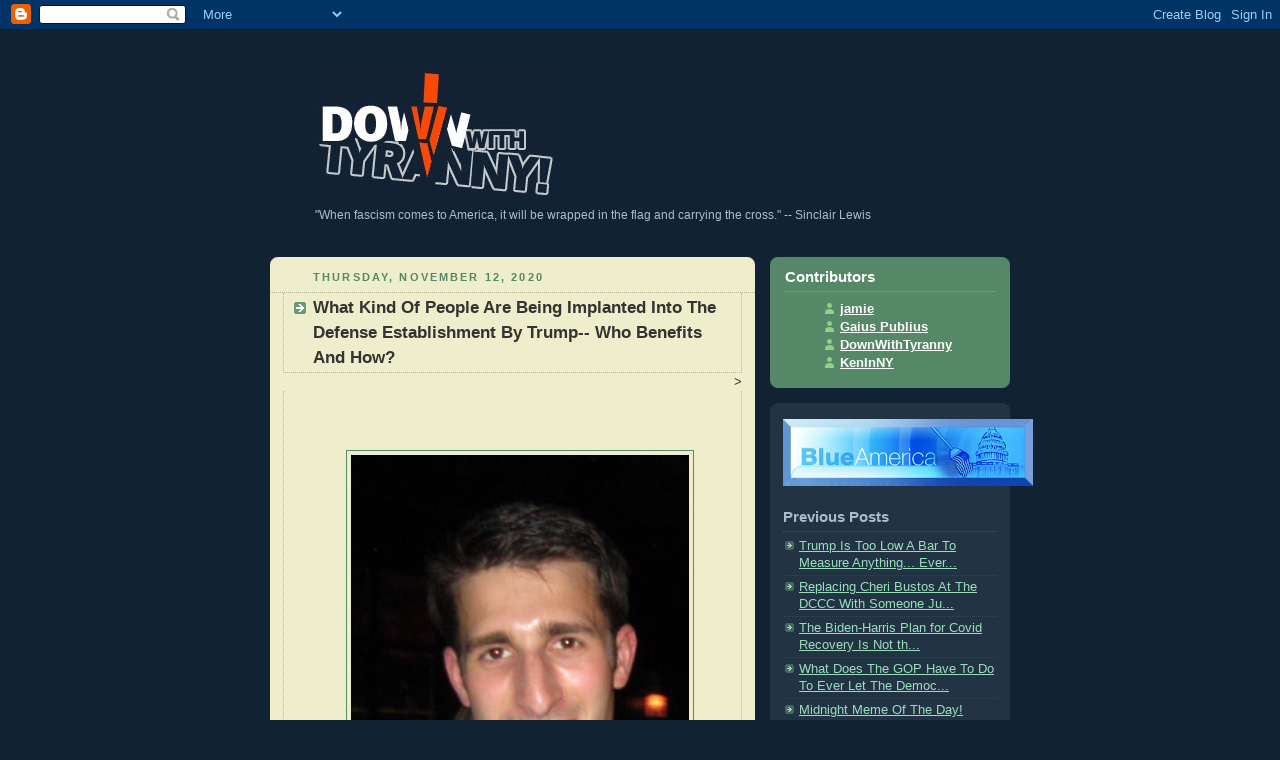

--- FILE ---
content_type: text/html; charset=UTF-8
request_url: https://downwithtyranny.blogspot.com/2020/11/what-kind-of-people-are-being-implanted.html?m=0&hl=en
body_size: 11347
content:
<!DOCTYPE html PUBLIC "-//W3C//DTD XHTML 1.0 Strict//EN" "http://www.w3.org/TR/xhtml1/DTD/xhtml1-strict.dtd">

 

 

 

<html xmlns="http://www.w3.org/1999/xhtml" xml:lang="en" lang="en">

 

<head>

  <title>DownWithTyranny!: What Kind Of People Are Being Implanted Into The Defense Establishment By Trump-- Who Benefits And How?</title>

 

  <script type="text/javascript">(function() { (function(){function b(g){this.t={};this.tick=function(h,m,f){var n=f!=void 0?f:(new Date).getTime();this.t[h]=[n,m];if(f==void 0)try{window.console.timeStamp("CSI/"+h)}catch(q){}};this.getStartTickTime=function(){return this.t.start[0]};this.tick("start",null,g)}var a;if(window.performance)var e=(a=window.performance.timing)&&a.responseStart;var p=e>0?new b(e):new b;window.jstiming={Timer:b,load:p};if(a){var c=a.navigationStart;c>0&&e>=c&&(window.jstiming.srt=e-c)}if(a){var d=window.jstiming.load;
c>0&&e>=c&&(d.tick("_wtsrt",void 0,c),d.tick("wtsrt_","_wtsrt",e),d.tick("tbsd_","wtsrt_"))}try{a=null,window.chrome&&window.chrome.csi&&(a=Math.floor(window.chrome.csi().pageT),d&&c>0&&(d.tick("_tbnd",void 0,window.chrome.csi().startE),d.tick("tbnd_","_tbnd",c))),a==null&&window.gtbExternal&&(a=window.gtbExternal.pageT()),a==null&&window.external&&(a=window.external.pageT,d&&c>0&&(d.tick("_tbnd",void 0,window.external.startE),d.tick("tbnd_","_tbnd",c))),a&&(window.jstiming.pt=a)}catch(g){}})();window.tickAboveFold=function(b){var a=0;if(b.offsetParent){do a+=b.offsetTop;while(b=b.offsetParent)}b=a;b<=750&&window.jstiming.load.tick("aft")};var k=!1;function l(){k||(k=!0,window.jstiming.load.tick("firstScrollTime"))}window.addEventListener?window.addEventListener("scroll",l,!1):window.attachEvent("onscroll",l);
 })();</script><meta http-equiv="Content-Type" content="text/html; charset=UTF-8" />
<meta name="generator" content="Blogger" />
<link rel="icon" type="image/vnd.microsoft.icon" href="https://www.blogger.com/favicon.ico"/>
<link rel="alternate" type="application/atom+xml" title="DownWithTyranny! - Atom" href="https://downwithtyranny.blogspot.com/feeds/posts/default" />
<link rel="alternate" type="application/rss+xml" title="DownWithTyranny! - RSS" href="https://downwithtyranny.blogspot.com/feeds/posts/default?alt=rss" />
<link rel="service.post" type="application/atom+xml" title="DownWithTyranny! - Atom" href="https://www.blogger.com/feeds/12855914/posts/default" />
<link rel="alternate" type="application/atom+xml" title="DownWithTyranny! - Atom" href="https://downwithtyranny.blogspot.com/feeds/9006960092919855103/comments/default" />
<link rel="stylesheet" type="text/css" href="https://www.blogger.com/static/v1/v-css/1601750677-blog_controls.css"/>
<link rel="stylesheet" type="text/css" href="https://www.blogger.com/dyn-css/authorization.css?targetBlogID=12855914&zx=14ad65f4-3ae3-402c-a4c3-77f4c9b074d1"/>


 

  <style type="text/css">

/*

-----------------------------------------------

Blogger Template Style

Name:     Rounders 3

Designer: Douglas Bowman

URL:      www.stopdesign.com

Date:     27 Feb 2004

----------------------------------------------- */

 

 

body {

  background:#112233;

  margin:0;

  padding:20px 10px;

  text-align:center;

  font:x-small/1.5em "Trebuchet MS",Verdana,Arial,Sans-serif;

  color:#ccc;

  font-size/* */:/**/small;

  font-size: /**/small;

  }

 

 

/* Page Structure

----------------------------------------------- */

/* The images which help create rounded corners depend on the

   following widths and measurements. If you want to change

   these measurements, the images will also need to change.

   */

#content {

  width:740px;

  margin:0 auto;

  text-align:left;

  }

#main {

  width:485px;

  float:left;

  background:#eec url("//www.blogblog.com/rounders3/corners_main_bot.gif") no-repeat left bottom;

  margin:15px 0 0;

  padding:0 0 10px;

  color:#333;

  font-size:97%;

  line-height:1.5em;

  }

#main2 {

  float:left;

  width:100%;

  background:url("//www.blogblog.com/rounders3/corners_main_top.gif") no-repeat left top;

  padding:10px 0 0;

  }

#sidebar {

  width:240px;

  float:right;

  margin:15px 0 0;

  font-size:97%;

  line-height:1.5em;

  }

 

 

/* Links

----------------------------------------------- */

a:link {

  color:#9db;

  }

a:visited {

  color:#798;

  }

a:hover {

  color:#fff;

  }

a img {

  border-width:0;

  }

#main a:link {

  color:#347;

  }

#main a:visited {

  color:#666;

  }

#main a:hover {

  color:#68a

  }

 

 

/* Blog Header

----------------------------------------------- */

#header {

  background:#112233 url("") no-repeat left bottom;

  margin:0 0 0;

  padding:0 0 8px;

  color:#123;

  }

#header div {

  background:url("") no-repeat left top;

  padding:8px 15px 0;

  }

#blog-title {

  margin:0;

  padding:0px 0px 0px;

  font-size:20%;

  line-height:1.2em;


  color:#112233;



  }

#blog-title a {

  text-decoration:none;

  color:#112233;

  }

#description {

  margin:0;

  padding:5px 30px 10px;

  font-size:94%;

  line-height:1.5em;

  color:#abc;

  }

 

 

/* Posts

----------------------------------------------- */

.date-header {

  margin:0 28px 0 43px;

  font-size:85%;

  line-height:2em;

  text-transform:uppercase;

  letter-spacing:.2em;

  color:#586;

  }

.post {

  margin:.3em 0 25px;

  padding:0 13px;

  border:1px dotted #bb9;

  border-width:1px 0;

  }

.post-title {

  margin:0;

  font-size:135%;

  line-height:1.5em;

  background:url("//www.blogblog.com/rounders3/icon_arrow.gif") no-repeat 10px .5em;

  display:block;

  border:1px dotted #bb9;

  border-width:0 1px 1px;

  padding:2px 14px 2px 29px;

  color:#333;

  }

#main a.title-link, .post-title strong {

  text-decoration:none;

  display:block;

  }

#main a.title-link:hover {

  background-color:#fff;

  color:#000;

  }

.post-body {

  border:1px dotted #bb9;

  border-width:0 1px 1px;

  border-bottom-color:#eec;

  padding:10px 14px 1px 29px;

  }

html>body .post-body {

  border-bottom-width:0;

  }

.post p {

  margin:0 0 .75em;

  }

p.post-footer {

  background:#fff;

  margin:0;

  padding:2px 14px 2px 29px;

  border:1px dotted #bb9;

  border-bottom:1px solid #eee;

  font-size:100%;

  line-height:1.5em;

  color:#666;

  text-align:right;

  }

html>body p.post-footer {

  border-bottom-color:transparent;

  }

p.post-footer em {

  display:block;

  float:left;

  text-align:left;

  font-style:normal;

  }

a.comment-link {

  /* IE5.0/Win doesn't apply padding to inline elements,

     so we hide these two declarations from it */

  background/* */:/**/url("//www.blogblog.com/rounders3/icon_comment.gif") no-repeat 0 45%;

  padding-left:14px;

  }

html>body a.comment-link {

  /* Respecified, for IE5/Mac's benefit */

  background:url("//www.blogblog.com/rounders3/icon_comment.gif") no-repeat 0 45%;

  padding-left:14px;

  }

.post img {

  margin:0 0 5px 0;

  padding:4px;

  border:1px solid #586;

  }

blockquote {

  margin:.75em 0;

  border:1px dotted #596;

  border-width:1px 0;

  padding:5px 15px;

  }

.post blockquote p {

  margin:.5em 0;

  }

 

 

/* Comments

----------------------------------------------- */

#comments {

  margin:-25px 13px 0;

  border:1px dotted #6a7;

  border-width:0 1px 1px;

  padding:20px 0 15px 0;

  }

#comments h4 {

  margin:0 0 10px;

  padding:0 14px 2px 29px;

  border-bottom:1px dotted #6a7;

  font-size:120%;

  line-height:1.4em;

  color:#333;

  }

#comments-block {

  margin:0 15px 0 9px;

  }

.comment-data {

  background:url("//www.blogblog.com/rounders3/icon_comment.gif") no-repeat 2px .3em;

  margin:.5em 0;

  padding:0 0 0 20px;

  color:#666;

  }

.comment-poster {

  font-weight:bold;

  }

.comment-body {

  margin:0 0 1.25em;

  padding:0 0 0 20px;

  }

.comment-body p {

  margin:0 0 .5em;

  }

.comment-timestamp {

  margin:0 0 .5em;

  padding:0 0 .75em 20px;

  color:#fff;

  }

.comment-timestamp a:link {

  color:#fff;

  }

.deleted-comment {

  font-style:italic;

  color:gray;

  }

 

 

/* Profile

----------------------------------------------- */

#profile-container {

  background:#586 url("//www.blogblog.com/rounders3/corners_prof_bot.gif") no-repeat left bottom;

  margin:0 0 15px;

  padding:0 0 10px;

  color:#fff;

  }

#profile-container h2 {

  background:url("//www.blogblog.com/rounders3/corners_prof_top.gif") no-repeat left top;

  padding:10px 15px .2em;

  margin:0;

  border-width:0;

  font-size:115%;

  line-height:1.5em;

  color:#fff;

  }

.profile-datablock {

  margin:0 15px .5em;

  border-top:1px dotted #7a8;

  padding-top:8px;

  }

.profile-img {display:inline;}

.profile-img img {

  float:left;

  margin:0 10px 5px 0;

  border:4px solid #bec;

  }

.profile-data strong {

  display:block;

  }

#profile-container p {

  margin:0 15px .5em;

  }

#profile-container .profile-textblock {

  clear:left;

  }

#profile-container a {

  color:#fff;

  }

.profile-link a {

  background:url("//www.blogblog.com/rounders3/icon_profile.gif") no-repeat 0 .1em;

  padding-left:15px;

  font-weight:bold;

  }

ul.profile-datablock {

  list-style-type:none;

  }

 

 

/* Sidebar Boxes

----------------------------------------------- */

.box {

  background:#234 url("//www.blogblog.com/rounders3/corners_side_top.gif") no-repeat left top;

  margin:0 0 15px;

  padding:10px 0 0;

  color:#abc;

  }

.box2 {

  background:url("//www.blogblog.com/rounders3/corners_side_bot.gif") no-repeat left bottom;

  padding:0 13px 8px;

  }

.sidebar-title {

  margin:0;

  padding:0 0 .2em;

  border-bottom:1px dotted #456;

  font-size:115%;

  line-height:1.5em;

  color:#abc;

  }

.box ul {

  margin:.5em 0 1.25em;

  padding:0 0px;

  list-style:none;

  }

.box ul li {

  background:url("//www.blogblog.com/rounders3/icon_arrow_sm.gif") no-repeat 2px .25em;

  margin:0;

  padding:0 0 3px 16px;

  margin-bottom:3px;

  border-bottom:1px dotted #345;

  line-height:1.4em;

  }

.box p {

  margin:0 0 .6em;

  }

 

 

/* Footer

----------------------------------------------- */

#footer {

  clear:both;

  margin:0;

  padding:15px 0 0;

  }

#footer div {

  background:#357 url("//www.blogblog.com/rounders3/corners_cap_top.gif") no-repeat left top;

  padding:8px 0 0;

  color:#fff;

  }

#footer div div {

  background:url("//www.blogblog.com/rounders3/corners_cap_bot.gif") no-repeat left bottom;

  padding:0 15px 8px;

  }

#footer hr {display:none;}

#footer p {margin:0;}

#footer a {color:#fff;}

  </style>

 
<script type="text/javascript">var switchTo5x=true;</script><script type="text/javascript" src="//w.sharethis.com/button/buttons.js"></script><script type="text/javascript">stLight.options({publisher:'84908c49-99a1-4b43-8b19-ee39b4c11f1b'});</script>

 

<meta name='google-adsense-platform-account' content='ca-host-pub-1556223355139109'/>
<meta name='google-adsense-platform-domain' content='blogspot.com'/>
<!-- --><style type="text/css">@import url(//www.blogger.com/static/v1/v-css/navbar/3334278262-classic.css);
div.b-mobile {display:none;}
</style>

</head>

 

 

 

<body><script type="text/javascript">
    function setAttributeOnload(object, attribute, val) {
      if(window.addEventListener) {
        window.addEventListener('load',
          function(){ object[attribute] = val; }, false);
      } else {
        window.attachEvent('onload', function(){ object[attribute] = val; });
      }
    }
  </script>
<div id="navbar-iframe-container"></div>
<script type="text/javascript" src="https://apis.google.com/js/platform.js"></script>
<script type="text/javascript">
      gapi.load("gapi.iframes:gapi.iframes.style.bubble", function() {
        if (gapi.iframes && gapi.iframes.getContext) {
          gapi.iframes.getContext().openChild({
              url: 'https://www.blogger.com/navbar/12855914?hl\x3den\x26origin\x3dhttps://downwithtyranny.blogspot.com',
              where: document.getElementById("navbar-iframe-container"),
              id: "navbar-iframe"
          });
        }
      });
    </script>

 

<!-- Begin #content - Centers all content and provides edges for floated columns -->

 

<div id="content">

 

  

 

<!-- Blog Header -->

 

<div id="header"><div>

 

  <h1 id="blog-title">

    <a href="http://downwithtyranny.blogspot.com/?m=0&amp;hl=en">

     DownWithTyranny!

     </a>

  </h1>

  <p id="description"><a href="http://www.downwithtyranny.com"><img src="//1.bp.blogspot.com/-ACkQVPADEHc/Uocy3tnlBiI/AAAAAAAAw9s/vmy8Vzxrk-w/s1600/dwtlogoBTRANSsrgb112.jpg"></a><br>

"When fascism comes to America, it will be wrapped in the flag and carrying the cross." 

-- Sinclair Lewis</p>

 

</div></div>

 

 

 

 

 

<!-- Begin #main - Contains main-column blog content -->

 

<div id="main"><div id="main2"><div id="main3">

 




 

    

  <h2 class="date-header">Thursday, November 12, 2020</h2>

  

 

 

 

    

 

  <!-- Begin .post -->

 

  <div class="post"><a name="9006960092919855103"></a>

 

    

 

    

     

    <h3 class="post-title">

     What Kind Of People Are Being Implanted Into The Defense Establishment By Trump-- Who Benefits And How?

    </h3>

     

    

 <div style="text-align:right">
<span  class='st_digg_vcount' displayText='Digg' st_url='http://downwithtyranny.blogspot.com/2020/11/what-kind-of-people-are-being-implanted.html?m=0&amp;hl=en' st_title='What Kind Of People Are Being Implanted Into The Defense Establishment By Trump-- Who Benefits And How?'></span><span  class='st_twitter_vcount' displayText='Tweet' st_url='http://downwithtyranny.blogspot.com/2020/11/what-kind-of-people-are-being-implanted.html?m=0&amp;hl=en' st_title='What Kind Of People Are Being Implanted Into The Defense Establishment By Trump-- Who Benefits And How?'></span><span  class='st_email_vcount' displayText='Email' st_url='http://downwithtyranny.blogspot.com/2020/11/what-kind-of-people-are-being-implanted.html?m=0&amp;hl=en' st_title='What Kind Of People Are Being Implanted Into The Defense Establishment By Trump-- Who Benefits And How?'></span><span  class='st_facebook_vcount' displayText='Facebook' st_url='http://downwithtyranny.blogspot.com/2020/11/what-kind-of-people-are-being-implanted.html?m=0&amp;hl=en' st_title='What Kind Of People Are Being Implanted Into The Defense Establishment By Trump-- Who Benefits And How?'>></span><span  class='st_sharethis_vcount' displayText='ShareThis' st_url='http://downwithtyranny.blogspot.com/2020/11/what-kind-of-people-are-being-implanted.html?m=0&amp;hl=en' st_title='What Kind Of People Are Being Implanted Into The Defense Establishment By Trump-- Who Benefits And How?'></span></div>

    <div class="post-body">




      <p>

      <div style="clear:both;"></div><p>&nbsp;</p>
<table align="center" cellpadding="0" cellspacing="0" class="tr-caption-container" style="margin-left: auto; margin-right: auto;"><tbody><tr><td style="text-align: center;"><a href="https://blogger.googleusercontent.com/img/b/R29vZ2xl/AVvXsEgkjimSg10BcDzrbgVio2mgj-ugXdI3fYTQaC_l8HnQn6HxnsLTJdzUPZISg7YsJVEhT1WWpa1n7pIOI3pPTKahSLhe5nyHJwsIL4c-rJq3heCb3tdMsCL8M1SABgvSRsMsTrkt/s400/Cohen-Watnick.png" style="display: block; margin-left: auto; margin-right: auto; padding: 1em 0px; text-align: center;"><img alt="" border="0" data-original-height="400" data-original-width="338" height="400" src="https://blogger.googleusercontent.com/img/b/R29vZ2xl/AVvXsEgkjimSg10BcDzrbgVio2mgj-ugXdI3fYTQaC_l8HnQn6HxnsLTJdzUPZISg7YsJVEhT1WWpa1n7pIOI3pPTKahSLhe5nyHJwsIL4c-rJq3heCb3tdMsCL8M1SABgvSRsMsTrkt/s400/Cohen-Watnick.png" /></a></td></tr><tr><td class="tr-caption" style="text-align: center;"><b><span style="font-family: helvetica; font-size: x-small;">Is secretive right-wing operative Ezra Cohen-Watnick actually paid by Russia?<br /></span></b></td></tr></tbody></table><br /><div><br /></div><span style="font-family: verdana; font-size: medium;">

This morning, David Sanger and Eric Schmitt reported for the <i>NY Times</i> that Trump is stuffing the Pentagon and the intel agencies with political hacks loyal to himself. <a href="https://www.nytimes.com/2020/11/11/us/politics/trump-pentagon-intelligence-iran.html">To what end?</a> they asked. "Trump," they wrote, "made the appointments of four top Pentagon officials, including a new acting defense secretary, this week, leaving civilian and military officials to interpret whether this indicated a change in approach in the final two months of his presidency." Ignoring the objections of General Paul Nakasone, director of the National Security Agency, Trump also installed  Michael Ellis, a crackpot extremist, <a href="https://www.nytimes.com/2017/03/30/us/politics/devin-nunes-intelligence-reports.html">document leaker</a> and former Devin Nunes aide, as a general counsel.<br /><br />

Officials and former officials interviewed by <i>The Times</i> yesterday "agreed that there was a large element of score-settling and attention-grabbing" by Señor Trumpanzee and his inner circle. The worst of the garbage Trump has put into position are Kashyap Patel [another lunatic Nunes aide], Anthony Tata and Ezra Cohen-Watnick, all "highly ideological Trump foot soldiers. Mr. Patel has a long history of trying to discredit the investigations into Russian interference, Mr. Tata’s nomination was withdrawn over the summer in part because he had called President Barack Obama a 'terrorist leader,' and Mr. Cohen-Watnick [<a href="https://downwithtyranny.blogspot.com/search?q=Ezra+Cohen-Watnick">almost surely a Putin spy</a>] was quietly eased out of the National Security Council in 2017 after clashes with Lt. Gen. H.R. McMaster, then the national security adviser."<br /><br />

Related, <i>Politico</i>'s Nancy Cook and Gabby Orr wrote early this morning, that "On Monday, White House chief of staff Mark Meadows gathered senior aides on a call. One of his goals: to <a href="https://www.politico.com/news/2020/11/12/trump-lame-duck-concession-436146">plot the conservative policy moves they could push through in their final 10 weeks</a> on immigration, trade, health care, China and school choice... Meadows was asking aides on the call to give him three goals by the end of the week that could be accomplished by Biden’s inauguration, according to two people briefed on the conversation. Since then, staffers have compiled a list of roughly 15 moves they could make through executive orders, executive actions or finalizing agency rules that they plan to pursue in the coming days, according to interviews with three administration officials." Trump is rarin' to go and hopes to start issuing "as soon as possible."
</span><blockquote><span style="font-family: verdana; font-size: medium;">
In addition to rolling out executive orders and actions, Trump’s plans for the next several weeks include firing Cabinet officials who have irked him or refused to follow his lead on investigations. He kicked off the axings Monday by tweet-firing Defense Secretary Mark Esper. In the coming weeks, Trump may also fire CIA Director Gina Haspel and FBI Director Christopher Wray. Haspel was spotted in Senate Majority Leader Mitch McConnell’s office on Tuesday afternoon.
</span></blockquote><span style="font-family: verdana; font-size: medium;">
Senator James Lankford (R-OK) has <a href="https://www.cnn.com/2020/11/11/politics/james-lankford-biden-intelligence-briefings/index.html">threatened Trump</a> that if he doesn't stop the monkey business by tomorrow he will step in. Specifically, he is demanding that President-elect Biden be given the same intel briefings all presidents-elect get: access to presidential daily intelligence briefings. 
</span><blockquote><span style="font-family: verdana; font-size: medium;">
"There's nothing wrong with Vice President Biden getting the briefings to be able to prepare himself and so that he can be ready-- the President's already getting those," Lankford said, adding that Vice President-elect Kamala Harris, a Democratic senator from California, also has the appropriate clearances to begin receiving briefings because she serves on the Senate Intelligence Committee.<br /><br />

Sen. Mark Warner, the top Democrat on the Intelligence Committee, also called for Biden to receive the briefings.<br /><br />

"As has been done in every other transition, the President should order that Biden and his team receive the PDB, as has been done in the past, even during the contested election of 2000," Warner said Wednesday. "It's simply irresponsible to withhold this in these uncertain times."
</span></blockquote><div style="clear:both; padding-bottom:0.25em"></div><p class="blogger-labels">Labels: <a rel='tag' href="http://downwithtyranny.blogspot.com/search/label/Ezra%20Cohen-Watnick?m=0&hl=en">Ezra Cohen-Watnick</a>, <a rel='tag' href="http://downwithtyranny.blogspot.com/search/label/Lankford?m=0&hl=en">Lankford</a>, <a rel='tag' href="http://downwithtyranny.blogspot.com/search/label/Trump-Biden%20transition?m=0&hl=en">Trump-Biden transition</a></p>

    </p>

 

    </div>

 

    <p class="post-footer">

       <em>posted by DownWithTyranny @ <a href="http://downwithtyranny.blogspot.com/2020/11/what-kind-of-people-are-being-implanted.html?m=0&amp;hl=en" title="permanent link">9:00 PM</a> </em>

<br />

     <span style="font-size:14px;">

      

         <a class="comment-link" href="https://www.blogger.com/comment/fullpage/post/12855914/9006960092919855103"location.href=https://www.blogger.com/comment/fullpage/post/12855914/9006960092919855103;>2 comments</a>

&nbsp;|&nbsp;

 

 

      

<a href="http://reddit.com/submit?url=http://downwithtyranny.blogspot.com/2020/11/what-kind-of-people-are-being-implanted.html?m=0&amp;hl=en&title=What Kind Of People Are Being Implanted Into The Defense Establishment By Trump-- Who Benefits And How?">Reddit</a>

 

    <span class="item-action"><a href="https://www.blogger.com/email-post/12855914/9006960092919855103" title="Email Post"><img class="icon-action" alt="" src="https://resources.blogblog.com/img/icon18_email.gif" height="13" width="18"/></a></span><span class="item-control blog-admin pid-1436879522"><a style="border:none;" href="https://www.blogger.com/post-edit.g?blogID=12855914&postID=9006960092919855103&from=pencil" title="Edit Post"><img class="icon-action" alt="" src="https://resources.blogblog.com/img/icon18_edit_allbkg.gif" height="18" width="18"></a></span>

</span>

    </p>

 

 

 

  </div>

 

  <!-- End .post -->

 

 

 

 

  <!-- Begin #comments -->



 

  <div id="comments">

 

     <a name="comments"></a>

 

    <h4>2 Comments:</h4>

 

    <dl id="comments-block">

      

      <dt class="comment-data" id="c5206192210851353374"><a name="c5206192210851353374"></a>

        At <a href="#c5206192210851353374" title="comment permalink">10:40 PM</a>,

        <span style="line-height:16px" class="comment-icon anon-comment-icon"><img src="https://resources.blogblog.com/img/anon16-rounded.gif" alt="Anonymous" style="display:inline;" /></span>&nbsp;<span class="anon-comment-author">Anonymous</span> said...

      </dt>

      <dd class="comment-body">

        <p>While Trumpster Deep Moles are something to be concerned about, the &quot;Democrats&quot; should think about what it means to have Republicans taking the lead in defending their right for security briefings for Biden. As I see it, it shows them to be the spineless mounds of gelatin which dominated the obamanation and got nothing of any significant worth accomplished for eight years.<br /><br /></p>

       <span class="item-control blog-admin pid-1273216648"><a style="border:none;" href="https://www.blogger.com/comment/delete/12855914/5206192210851353374" title="Delete Comment" ><span class="delete-comment-icon">&nbsp;</span></a></span>

      </dd>

       

      <dt class="comment-data" id="c3437487432462660939"><a name="c3437487432462660939"></a>

        At <a href="#c3437487432462660939" title="comment permalink">3:52 PM</a>,

        <span style="line-height:16px" class="comment-icon anon-comment-icon"><img src="https://resources.blogblog.com/img/anon16-rounded.gif" alt="Anonymous" style="display:inline;" /></span>&nbsp;<span class="anon-comment-author">Anonymous</span> said...

      </dt>

      <dd class="comment-body">

        <p>and you thought rumsfeld, feith and wolfowicz were bad.  <br /><br />or maybe you have no idea who they were and why they were bad...<br /><br />whatever... back then did you ever think we even could get an order of magnitude worse?<br /><br />I did.</p>

       <span class="item-control blog-admin pid-1273216648"><a style="border:none;" href="https://www.blogger.com/comment/delete/12855914/3437487432462660939" title="Delete Comment" ><span class="delete-comment-icon">&nbsp;</span></a></span>

      </dd>

       

    </dl>

    

     <p class="comment-timestamp">

    <a class="comment-link" href="https://www.blogger.com/comment/fullpage/post/12855914/9006960092919855103">Post a Comment</a>

    </p>

 

  

    

     <p style="padding-left:20px;">

     <a href="http://downwithtyranny.blogspot.com/?m=0&amp;hl=en"><< Home</a>

    </p>

    </div>

 



 

  <!-- End #comments -->

 



 

 

 

</div></div></div>

 

<!-- End #main -->

 

 

 

 

 

 

 

 

 

<!-- Begin #sidebar -->

 

<div id="sidebar">

 

 

 

  <!-- Begin #profile-container -->

 

   <div id='profile-container'>
<h2 class='sidebar-title'>Contributors</h2>
<ul class='profile-datablock'>
<li class='profile-link'><a rel='author' href='https://www.blogger.com/profile/01853434671166282221'>jamie</a></li>
<li class='profile-link'><a rel='author' href='https://www.blogger.com/profile/04618359499824093904'>Gaius Publius</a></li>
<li class='profile-link'><a rel='author' href='https://www.blogger.com/profile/10867460571053802886'>DownWithTyranny</a></li>
<li class='profile-link'><a rel='author' href='https://www.blogger.com/profile/03712690425664894186'>KenInNY</a></li>
</ul>
</div>


 

  <!-- End #profile -->

 

 

 

 

 

  <!-- Begin .box -->

 

  <div class="box"><div class="box2"><div class="box3">

   

       



    <ul>

 
<center>
<a href="http://www.actblue.com/page/blueamerica18" target="_blank"><img src="https://blogger.googleusercontent.com/img/b/R29vZ2xl/AVvXsEiAnCcCYjCZhocAVnUKbAe7BjK7O9zgkPBjDC59d3I11EX-ELImVZ2sk8QGiR8yNY7PfyFCaaZ9ZHukYdRLmlhJIxuIUun0pn1_BdtSyFQiV4rKoVnAHVmaFm60Ecl853hXIMjP/s250/B_A_Button_01a.jpg" border="0" alt="Blue America" /></a>
</center>
        

  </ul>



    <h2 class="sidebar-title">Previous Posts</h2>

 

  <ul id="recently">

    

        <li><a href="http://downwithtyranny.blogspot.com/2020/11/trump-is-too-low-bar-to-measure.html?m=0&amp;hl=en">Trump Is Too Low A Bar To Measure Anything... Ever...</a></li>

     

        <li><a href="http://downwithtyranny.blogspot.com/2020/11/replacing-cheri-bustos-at-dccc-with.html?m=0&amp;hl=en">Replacing Cheri Bustos At The DCCC With Someone Ju...</a></li>

     

        <li><a href="http://downwithtyranny.blogspot.com/2020/11/the-biden-harris-plan-for-covid.html?m=0&amp;hl=en">The Biden-Harris Plan for Covid Recovery Is Not th...</a></li>

     

        <li><a href="http://downwithtyranny.blogspot.com/2020/11/what-does-gop-have-to-do-to-ever-let.html?m=0&amp;hl=en">What Does The GOP Have To Do To Ever Let The Democ...</a></li>

     

        <li><a href="http://downwithtyranny.blogspot.com/2020/11/midnight-meme-of-day_12.html?m=0&amp;hl=en">Midnight Meme Of The Day!</a></li>

     

        <li><a href="http://downwithtyranny.blogspot.com/2020/11/results-of-state-legislative-races-were.html?m=0&amp;hl=en">Results Of State Legislative Races Were Generally ...</a></li>

     

        <li><a href="http://downwithtyranny.blogspot.com/2020/11/who-are-contenders-for-bidens-cabinet.html?m=0&amp;hl=en">Who Are Contenders for Biden&rsquo;s Cabinet?</a></li>

     

        <li><a href="http://downwithtyranny.blogspot.com/2020/11/trump-deserves-far-worse-fate-than-he.html?m=0&amp;hl=en">Trump Deserves A Far Worse Fate Than He Is Likely ...</a></li>

     

        <li><a href="http://downwithtyranny.blogspot.com/2020/11/uncalled-house-races-just-dozen-to-go.html?m=0&amp;hl=en">Uncalled House Races-- Just A Dozen To Go</a></li>

     

        <li><a href="http://downwithtyranny.blogspot.com/2020/11/too-bad-we-cant-build-wall-around.html?m=0&amp;hl=en">Too Bad We Can&#39;t Build A Wall Around Trumpistan-- ...</a></li>

     

  </ul>

<div>
 <a href="http://astore.amazon.com/dowwittyr-20"><img width=150 src="https://blogger.googleusercontent.com/img/b/R29vZ2xl/AVvXsEinpae0JWAY1KH5aM4J0oqt42bNMNQPP_iLVuAnRCdLNZTLmHWN0U_XDcIib8dpE92qFqvlNnuziK0xDHlPG9l-gGWbCp8FxM384mgfMXzt7YNVSIHMl1KYe5b2b27ib6-SiTe16g/s400/Amazon-Art.jpg"></a>
<br><b><font size=+1><a href="http://astore.amazon.com/dowwittyr-20">Visit the DownWithTyranny Book & Music Store!</a></font></b>
</div>
 <br>
<div>
<script src="//widgets.twimg.com/j/2/widget.js"></script>
<script>
new TWTR.Widget({
  version: 2,
  type: 'profile',
  rpp: 4,
  interval: 6000,
  width: 'auto',
  height: 300,
  theme: {
    shell: {
      background: '#333333',
      color: '#ffffff'
    },
    tweets: {
      background: '#000000',
      color: '#ffffff',
      links: '#4aed05'
    }
  },
  features: {
    scrollbar: true,
    loop: false,
    live: true,
    hashtags: true,
    timestamp: true,
    avatars: false,
    behavior: 'all'
  }
}).render().setUser('downwithtyranny').start();
</script>
</div>
<br />
  <h2 class="sidebar-title">Archives</h2>

 

  <ul class="archive-list">

          

         <li><a href="http://downwithtyranny.blogspot.com/2000/01/?m=0&amp;hl=en">January 2000</a></li>

       

         <li><a href="http://downwithtyranny.blogspot.com/2000/05/?m=0&amp;hl=en">May 2000</a></li>

       

         <li><a href="http://downwithtyranny.blogspot.com/2000/06/?m=0&amp;hl=en">June 2000</a></li>

       

         <li><a href="http://downwithtyranny.blogspot.com/2000/08/?m=0&amp;hl=en">August 2000</a></li>

       

         <li><a href="http://downwithtyranny.blogspot.com/2000/09/?m=0&amp;hl=en">September 2000</a></li>

       

         <li><a href="http://downwithtyranny.blogspot.com/2000/10/?m=0&amp;hl=en">October 2000</a></li>

       

         <li><a href="http://downwithtyranny.blogspot.com/2000/11/?m=0&amp;hl=en">November 2000</a></li>

       

         <li><a href="http://downwithtyranny.blogspot.com/2000/12/?m=0&amp;hl=en">December 2000</a></li>

       

         <li><a href="http://downwithtyranny.blogspot.com/2002/01/?m=0&amp;hl=en">January 2002</a></li>

       

         <li><a href="http://downwithtyranny.blogspot.com/2002/02/?m=0&amp;hl=en">February 2002</a></li>

       

         <li><a href="http://downwithtyranny.blogspot.com/2002/03/?m=0&amp;hl=en">March 2002</a></li>

       

         <li><a href="http://downwithtyranny.blogspot.com/2002/04/?m=0&amp;hl=en">April 2002</a></li>

       

         <li><a href="http://downwithtyranny.blogspot.com/2002/05/?m=0&amp;hl=en">May 2002</a></li>

       

         <li><a href="http://downwithtyranny.blogspot.com/2002/06/?m=0&amp;hl=en">June 2002</a></li>

       

         <li><a href="http://downwithtyranny.blogspot.com/2002/07/?m=0&amp;hl=en">July 2002</a></li>

       

         <li><a href="http://downwithtyranny.blogspot.com/2002/08/?m=0&amp;hl=en">August 2002</a></li>

       

         <li><a href="http://downwithtyranny.blogspot.com/2002/09/?m=0&amp;hl=en">September 2002</a></li>

       

         <li><a href="http://downwithtyranny.blogspot.com/2003/01/?m=0&amp;hl=en">January 2003</a></li>

       

         <li><a href="http://downwithtyranny.blogspot.com/2003/02/?m=0&amp;hl=en">February 2003</a></li>

       

         <li><a href="http://downwithtyranny.blogspot.com/2003/03/?m=0&amp;hl=en">March 2003</a></li>

       

         <li><a href="http://downwithtyranny.blogspot.com/2003/04/?m=0&amp;hl=en">April 2003</a></li>

       

         <li><a href="http://downwithtyranny.blogspot.com/2003/05/?m=0&amp;hl=en">May 2003</a></li>

       

         <li><a href="http://downwithtyranny.blogspot.com/2003/06/?m=0&amp;hl=en">June 2003</a></li>

       

         <li><a href="http://downwithtyranny.blogspot.com/2003/07/?m=0&amp;hl=en">July 2003</a></li>

       

         <li><a href="http://downwithtyranny.blogspot.com/2003/08/?m=0&amp;hl=en">August 2003</a></li>

       

         <li><a href="http://downwithtyranny.blogspot.com/2003/09/?m=0&amp;hl=en">September 2003</a></li>

       

         <li><a href="http://downwithtyranny.blogspot.com/2003/10/?m=0&amp;hl=en">October 2003</a></li>

       

         <li><a href="http://downwithtyranny.blogspot.com/2003/11/?m=0&amp;hl=en">November 2003</a></li>

       

         <li><a href="http://downwithtyranny.blogspot.com/2003/12/?m=0&amp;hl=en">December 2003</a></li>

       

         <li><a href="http://downwithtyranny.blogspot.com/2004/03/?m=0&amp;hl=en">March 2004</a></li>

       

         <li><a href="http://downwithtyranny.blogspot.com/2004/11/?m=0&amp;hl=en">November 2004</a></li>

       

         <li><a href="http://downwithtyranny.blogspot.com/2004/12/?m=0&amp;hl=en">December 2004</a></li>

       

         <li><a href="http://downwithtyranny.blogspot.com/2005/05/?m=0&amp;hl=en">May 2005</a></li>

       

         <li><a href="http://downwithtyranny.blogspot.com/2005/06/?m=0&amp;hl=en">June 2005</a></li>

       

         <li><a href="http://downwithtyranny.blogspot.com/2005/07/?m=0&amp;hl=en">July 2005</a></li>

       

         <li><a href="http://downwithtyranny.blogspot.com/2005/08/?m=0&amp;hl=en">August 2005</a></li>

       

         <li><a href="http://downwithtyranny.blogspot.com/2005/09/?m=0&amp;hl=en">September 2005</a></li>

       

         <li><a href="http://downwithtyranny.blogspot.com/2005/10/?m=0&amp;hl=en">October 2005</a></li>

       

         <li><a href="http://downwithtyranny.blogspot.com/2005/11/?m=0&amp;hl=en">November 2005</a></li>

       

         <li><a href="http://downwithtyranny.blogspot.com/2005/12/?m=0&amp;hl=en">December 2005</a></li>

       

         <li><a href="http://downwithtyranny.blogspot.com/2006/01/?m=0&amp;hl=en">January 2006</a></li>

       

         <li><a href="http://downwithtyranny.blogspot.com/2006/02/?m=0&amp;hl=en">February 2006</a></li>

       

         <li><a href="http://downwithtyranny.blogspot.com/2006/03/?m=0&amp;hl=en">March 2006</a></li>

       

         <li><a href="http://downwithtyranny.blogspot.com/2006/04/?m=0&amp;hl=en">April 2006</a></li>

       

         <li><a href="http://downwithtyranny.blogspot.com/2006/05/?m=0&amp;hl=en">May 2006</a></li>

       

         <li><a href="http://downwithtyranny.blogspot.com/2006/06/?m=0&amp;hl=en">June 2006</a></li>

       

         <li><a href="http://downwithtyranny.blogspot.com/2006/07/?m=0&amp;hl=en">July 2006</a></li>

       

         <li><a href="http://downwithtyranny.blogspot.com/2006/08/?m=0&amp;hl=en">August 2006</a></li>

       

         <li><a href="http://downwithtyranny.blogspot.com/2006/09/?m=0&amp;hl=en">September 2006</a></li>

       

         <li><a href="http://downwithtyranny.blogspot.com/2006/10/?m=0&amp;hl=en">October 2006</a></li>

       

         <li><a href="http://downwithtyranny.blogspot.com/2006/11/?m=0&amp;hl=en">November 2006</a></li>

       

         <li><a href="http://downwithtyranny.blogspot.com/2006/12/?m=0&amp;hl=en">December 2006</a></li>

       

         <li><a href="http://downwithtyranny.blogspot.com/2007/01/?m=0&amp;hl=en">January 2007</a></li>

       

         <li><a href="http://downwithtyranny.blogspot.com/2007/02/?m=0&amp;hl=en">February 2007</a></li>

       

         <li><a href="http://downwithtyranny.blogspot.com/2007/03/?m=0&amp;hl=en">March 2007</a></li>

       

         <li><a href="http://downwithtyranny.blogspot.com/2007/04/?m=0&amp;hl=en">April 2007</a></li>

       

         <li><a href="http://downwithtyranny.blogspot.com/2007/05/?m=0&amp;hl=en">May 2007</a></li>

       

         <li><a href="http://downwithtyranny.blogspot.com/2007/06/?m=0&amp;hl=en">June 2007</a></li>

       

         <li><a href="http://downwithtyranny.blogspot.com/2007/07/?m=0&amp;hl=en">July 2007</a></li>

       

         <li><a href="http://downwithtyranny.blogspot.com/2007/08/?m=0&amp;hl=en">August 2007</a></li>

       

         <li><a href="http://downwithtyranny.blogspot.com/2007/09/?m=0&amp;hl=en">September 2007</a></li>

       

         <li><a href="http://downwithtyranny.blogspot.com/2007/10/?m=0&amp;hl=en">October 2007</a></li>

       

         <li><a href="http://downwithtyranny.blogspot.com/2007/11/?m=0&amp;hl=en">November 2007</a></li>

       

         <li><a href="http://downwithtyranny.blogspot.com/2007/12/?m=0&amp;hl=en">December 2007</a></li>

       

         <li><a href="http://downwithtyranny.blogspot.com/2008/01/?m=0&amp;hl=en">January 2008</a></li>

       

         <li><a href="http://downwithtyranny.blogspot.com/2008/02/?m=0&amp;hl=en">February 2008</a></li>

       

         <li><a href="http://downwithtyranny.blogspot.com/2008/03/?m=0&amp;hl=en">March 2008</a></li>

       

         <li><a href="http://downwithtyranny.blogspot.com/2008/04/?m=0&amp;hl=en">April 2008</a></li>

       

         <li><a href="http://downwithtyranny.blogspot.com/2008/05/?m=0&amp;hl=en">May 2008</a></li>

       

         <li><a href="http://downwithtyranny.blogspot.com/2008/06/?m=0&amp;hl=en">June 2008</a></li>

       

         <li><a href="http://downwithtyranny.blogspot.com/2008/07/?m=0&amp;hl=en">July 2008</a></li>

       

         <li><a href="http://downwithtyranny.blogspot.com/2008/08/?m=0&amp;hl=en">August 2008</a></li>

       

         <li><a href="http://downwithtyranny.blogspot.com/2008/09/?m=0&amp;hl=en">September 2008</a></li>

       

         <li><a href="http://downwithtyranny.blogspot.com/2008/10/?m=0&amp;hl=en">October 2008</a></li>

       

         <li><a href="http://downwithtyranny.blogspot.com/2008/11/?m=0&amp;hl=en">November 2008</a></li>

       

         <li><a href="http://downwithtyranny.blogspot.com/2008/12/?m=0&amp;hl=en">December 2008</a></li>

       

         <li><a href="http://downwithtyranny.blogspot.com/2009/01/?m=0&amp;hl=en">January 2009</a></li>

       

         <li><a href="http://downwithtyranny.blogspot.com/2009/02/?m=0&amp;hl=en">February 2009</a></li>

       

         <li><a href="http://downwithtyranny.blogspot.com/2009/03/?m=0&amp;hl=en">March 2009</a></li>

       

         <li><a href="http://downwithtyranny.blogspot.com/2009/04/?m=0&amp;hl=en">April 2009</a></li>

       

         <li><a href="http://downwithtyranny.blogspot.com/2009/05/?m=0&amp;hl=en">May 2009</a></li>

       

         <li><a href="http://downwithtyranny.blogspot.com/2009/06/?m=0&amp;hl=en">June 2009</a></li>

       

         <li><a href="http://downwithtyranny.blogspot.com/2009/07/?m=0&amp;hl=en">July 2009</a></li>

       

         <li><a href="http://downwithtyranny.blogspot.com/2009/08/?m=0&amp;hl=en">August 2009</a></li>

       

         <li><a href="http://downwithtyranny.blogspot.com/2009/09/?m=0&amp;hl=en">September 2009</a></li>

       

         <li><a href="http://downwithtyranny.blogspot.com/2009/10/?m=0&amp;hl=en">October 2009</a></li>

       

         <li><a href="http://downwithtyranny.blogspot.com/2009/11/?m=0&amp;hl=en">November 2009</a></li>

       

         <li><a href="http://downwithtyranny.blogspot.com/2009/12/?m=0&amp;hl=en">December 2009</a></li>

       

         <li><a href="http://downwithtyranny.blogspot.com/2010/01/?m=0&amp;hl=en">January 2010</a></li>

       

         <li><a href="http://downwithtyranny.blogspot.com/2010/02/?m=0&amp;hl=en">February 2010</a></li>

       

         <li><a href="http://downwithtyranny.blogspot.com/2010/03/?m=0&amp;hl=en">March 2010</a></li>

       

         <li><a href="http://downwithtyranny.blogspot.com/2010/04/?m=0&amp;hl=en">April 2010</a></li>

       

         <li><a href="http://downwithtyranny.blogspot.com/2010/05/?m=0&amp;hl=en">May 2010</a></li>

       

         <li><a href="http://downwithtyranny.blogspot.com/2010/06/?m=0&amp;hl=en">June 2010</a></li>

       

         <li><a href="http://downwithtyranny.blogspot.com/2010/07/?m=0&amp;hl=en">July 2010</a></li>

       

         <li><a href="http://downwithtyranny.blogspot.com/2010/08/?m=0&amp;hl=en">August 2010</a></li>

       

         <li><a href="http://downwithtyranny.blogspot.com/2010/09/?m=0&amp;hl=en">September 2010</a></li>

       

         <li><a href="http://downwithtyranny.blogspot.com/2010/10/?m=0&amp;hl=en">October 2010</a></li>

       

         <li><a href="http://downwithtyranny.blogspot.com/2010/11/?m=0&amp;hl=en">November 2010</a></li>

       

         <li><a href="http://downwithtyranny.blogspot.com/2010/12/?m=0&amp;hl=en">December 2010</a></li>

       

         <li><a href="http://downwithtyranny.blogspot.com/2011/01/?m=0&amp;hl=en">January 2011</a></li>

       

         <li><a href="http://downwithtyranny.blogspot.com/2011/02/?m=0&amp;hl=en">February 2011</a></li>

       

         <li><a href="http://downwithtyranny.blogspot.com/2011/03/?m=0&amp;hl=en">March 2011</a></li>

       

         <li><a href="http://downwithtyranny.blogspot.com/2011/04/?m=0&amp;hl=en">April 2011</a></li>

       

         <li><a href="http://downwithtyranny.blogspot.com/2011/05/?m=0&amp;hl=en">May 2011</a></li>

       

         <li><a href="http://downwithtyranny.blogspot.com/2011/06/?m=0&amp;hl=en">June 2011</a></li>

       

         <li><a href="http://downwithtyranny.blogspot.com/2011/07/?m=0&amp;hl=en">July 2011</a></li>

       

         <li><a href="http://downwithtyranny.blogspot.com/2011/08/?m=0&amp;hl=en">August 2011</a></li>

       

         <li><a href="http://downwithtyranny.blogspot.com/2011/09/?m=0&amp;hl=en">September 2011</a></li>

       

         <li><a href="http://downwithtyranny.blogspot.com/2011/10/?m=0&amp;hl=en">October 2011</a></li>

       

         <li><a href="http://downwithtyranny.blogspot.com/2011/11/?m=0&amp;hl=en">November 2011</a></li>

       

         <li><a href="http://downwithtyranny.blogspot.com/2011/12/?m=0&amp;hl=en">December 2011</a></li>

       

         <li><a href="http://downwithtyranny.blogspot.com/2012/01/?m=0&amp;hl=en">January 2012</a></li>

       

         <li><a href="http://downwithtyranny.blogspot.com/2012/02/?m=0&amp;hl=en">February 2012</a></li>

       

         <li><a href="http://downwithtyranny.blogspot.com/2012/03/?m=0&amp;hl=en">March 2012</a></li>

       

         <li><a href="http://downwithtyranny.blogspot.com/2012/04/?m=0&amp;hl=en">April 2012</a></li>

       

         <li><a href="http://downwithtyranny.blogspot.com/2012/05/?m=0&amp;hl=en">May 2012</a></li>

       

         <li><a href="http://downwithtyranny.blogspot.com/2012/06/?m=0&amp;hl=en">June 2012</a></li>

       

         <li><a href="http://downwithtyranny.blogspot.com/2012/07/?m=0&amp;hl=en">July 2012</a></li>

       

         <li><a href="http://downwithtyranny.blogspot.com/2012/08/?m=0&amp;hl=en">August 2012</a></li>

       

         <li><a href="http://downwithtyranny.blogspot.com/2012/09/?m=0&amp;hl=en">September 2012</a></li>

       

         <li><a href="http://downwithtyranny.blogspot.com/2012/10/?m=0&amp;hl=en">October 2012</a></li>

       

         <li><a href="http://downwithtyranny.blogspot.com/2012/11/?m=0&amp;hl=en">November 2012</a></li>

       

         <li><a href="http://downwithtyranny.blogspot.com/2012/12/?m=0&amp;hl=en">December 2012</a></li>

       

         <li><a href="http://downwithtyranny.blogspot.com/2013/01/?m=0&amp;hl=en">January 2013</a></li>

       

         <li><a href="http://downwithtyranny.blogspot.com/2013/02/?m=0&amp;hl=en">February 2013</a></li>

       

         <li><a href="http://downwithtyranny.blogspot.com/2013/03/?m=0&amp;hl=en">March 2013</a></li>

       

         <li><a href="http://downwithtyranny.blogspot.com/2013/04/?m=0&amp;hl=en">April 2013</a></li>

       

         <li><a href="http://downwithtyranny.blogspot.com/2013/05/?m=0&amp;hl=en">May 2013</a></li>

       

         <li><a href="http://downwithtyranny.blogspot.com/2013/06/?m=0&amp;hl=en">June 2013</a></li>

       

         <li><a href="http://downwithtyranny.blogspot.com/2013/07/?m=0&amp;hl=en">July 2013</a></li>

       

         <li><a href="http://downwithtyranny.blogspot.com/2013/08/?m=0&amp;hl=en">August 2013</a></li>

       

         <li><a href="http://downwithtyranny.blogspot.com/2013/09/?m=0&amp;hl=en">September 2013</a></li>

       

         <li><a href="http://downwithtyranny.blogspot.com/2013/10/?m=0&amp;hl=en">October 2013</a></li>

       

         <li><a href="http://downwithtyranny.blogspot.com/2013/11/?m=0&amp;hl=en">November 2013</a></li>

       

         <li><a href="http://downwithtyranny.blogspot.com/2013/12/?m=0&amp;hl=en">December 2013</a></li>

       

         <li><a href="http://downwithtyranny.blogspot.com/2014/01/?m=0&amp;hl=en">January 2014</a></li>

       

         <li><a href="http://downwithtyranny.blogspot.com/2014/02/?m=0&amp;hl=en">February 2014</a></li>

       

         <li><a href="http://downwithtyranny.blogspot.com/2014/03/?m=0&amp;hl=en">March 2014</a></li>

       

         <li><a href="http://downwithtyranny.blogspot.com/2014/04/?m=0&amp;hl=en">April 2014</a></li>

       

         <li><a href="http://downwithtyranny.blogspot.com/2014/05/?m=0&amp;hl=en">May 2014</a></li>

       

         <li><a href="http://downwithtyranny.blogspot.com/2014/06/?m=0&amp;hl=en">June 2014</a></li>

       

         <li><a href="http://downwithtyranny.blogspot.com/2014/07/?m=0&amp;hl=en">July 2014</a></li>

       

         <li><a href="http://downwithtyranny.blogspot.com/2014/08/?m=0&amp;hl=en">August 2014</a></li>

       

         <li><a href="http://downwithtyranny.blogspot.com/2014/09/?m=0&amp;hl=en">September 2014</a></li>

       

         <li><a href="http://downwithtyranny.blogspot.com/2014/10/?m=0&amp;hl=en">October 2014</a></li>

       

         <li><a href="http://downwithtyranny.blogspot.com/2014/11/?m=0&amp;hl=en">November 2014</a></li>

       

         <li><a href="http://downwithtyranny.blogspot.com/2014/12/?m=0&amp;hl=en">December 2014</a></li>

       

         <li><a href="http://downwithtyranny.blogspot.com/2015/01/?m=0&amp;hl=en">January 2015</a></li>

       

         <li><a href="http://downwithtyranny.blogspot.com/2015/02/?m=0&amp;hl=en">February 2015</a></li>

       

         <li><a href="http://downwithtyranny.blogspot.com/2015/03/?m=0&amp;hl=en">March 2015</a></li>

       

         <li><a href="http://downwithtyranny.blogspot.com/2015/04/?m=0&amp;hl=en">April 2015</a></li>

       

         <li><a href="http://downwithtyranny.blogspot.com/2015/05/?m=0&amp;hl=en">May 2015</a></li>

       

         <li><a href="http://downwithtyranny.blogspot.com/2015/06/?m=0&amp;hl=en">June 2015</a></li>

       

         <li><a href="http://downwithtyranny.blogspot.com/2015/07/?m=0&amp;hl=en">July 2015</a></li>

       

         <li><a href="http://downwithtyranny.blogspot.com/2015/08/?m=0&amp;hl=en">August 2015</a></li>

       

         <li><a href="http://downwithtyranny.blogspot.com/2015/09/?m=0&amp;hl=en">September 2015</a></li>

       

         <li><a href="http://downwithtyranny.blogspot.com/2015/10/?m=0&amp;hl=en">October 2015</a></li>

       

         <li><a href="http://downwithtyranny.blogspot.com/2015/11/?m=0&amp;hl=en">November 2015</a></li>

       

         <li><a href="http://downwithtyranny.blogspot.com/2015/12/?m=0&amp;hl=en">December 2015</a></li>

       

         <li><a href="http://downwithtyranny.blogspot.com/2016/01/?m=0&amp;hl=en">January 2016</a></li>

       

         <li><a href="http://downwithtyranny.blogspot.com/2016/02/?m=0&amp;hl=en">February 2016</a></li>

       

         <li><a href="http://downwithtyranny.blogspot.com/2016/03/?m=0&amp;hl=en">March 2016</a></li>

       

         <li><a href="http://downwithtyranny.blogspot.com/2016/04/?m=0&amp;hl=en">April 2016</a></li>

       

         <li><a href="http://downwithtyranny.blogspot.com/2016/05/?m=0&amp;hl=en">May 2016</a></li>

       

         <li><a href="http://downwithtyranny.blogspot.com/2016/06/?m=0&amp;hl=en">June 2016</a></li>

       

         <li><a href="http://downwithtyranny.blogspot.com/2016/07/?m=0&amp;hl=en">July 2016</a></li>

       

         <li><a href="http://downwithtyranny.blogspot.com/2016/08/?m=0&amp;hl=en">August 2016</a></li>

       

         <li><a href="http://downwithtyranny.blogspot.com/2016/09/?m=0&amp;hl=en">September 2016</a></li>

       

         <li><a href="http://downwithtyranny.blogspot.com/2016/10/?m=0&amp;hl=en">October 2016</a></li>

       

         <li><a href="http://downwithtyranny.blogspot.com/2016/11/?m=0&amp;hl=en">November 2016</a></li>

       

         <li><a href="http://downwithtyranny.blogspot.com/2016/12/?m=0&amp;hl=en">December 2016</a></li>

       

         <li><a href="http://downwithtyranny.blogspot.com/2017/01/?m=0&amp;hl=en">January 2017</a></li>

       

         <li><a href="http://downwithtyranny.blogspot.com/2017/02/?m=0&amp;hl=en">February 2017</a></li>

       

         <li><a href="http://downwithtyranny.blogspot.com/2017/03/?m=0&amp;hl=en">March 2017</a></li>

       

         <li><a href="http://downwithtyranny.blogspot.com/2017/04/?m=0&amp;hl=en">April 2017</a></li>

       

         <li><a href="http://downwithtyranny.blogspot.com/2017/05/?m=0&amp;hl=en">May 2017</a></li>

       

         <li><a href="http://downwithtyranny.blogspot.com/2017/06/?m=0&amp;hl=en">June 2017</a></li>

       

         <li><a href="http://downwithtyranny.blogspot.com/2017/07/?m=0&amp;hl=en">July 2017</a></li>

       

         <li><a href="http://downwithtyranny.blogspot.com/2017/08/?m=0&amp;hl=en">August 2017</a></li>

       

         <li><a href="http://downwithtyranny.blogspot.com/2017/09/?m=0&amp;hl=en">September 2017</a></li>

       

         <li><a href="http://downwithtyranny.blogspot.com/2017/10/?m=0&amp;hl=en">October 2017</a></li>

       

         <li><a href="http://downwithtyranny.blogspot.com/2017/11/?m=0&amp;hl=en">November 2017</a></li>

       

         <li><a href="http://downwithtyranny.blogspot.com/2017/12/?m=0&amp;hl=en">December 2017</a></li>

       

         <li><a href="http://downwithtyranny.blogspot.com/2018/01/?m=0&amp;hl=en">January 2018</a></li>

       

         <li><a href="http://downwithtyranny.blogspot.com/2018/02/?m=0&amp;hl=en">February 2018</a></li>

       

         <li><a href="http://downwithtyranny.blogspot.com/2018/03/?m=0&amp;hl=en">March 2018</a></li>

       

         <li><a href="http://downwithtyranny.blogspot.com/2018/04/?m=0&amp;hl=en">April 2018</a></li>

       

         <li><a href="http://downwithtyranny.blogspot.com/2018/05/?m=0&amp;hl=en">May 2018</a></li>

       

         <li><a href="http://downwithtyranny.blogspot.com/2018/06/?m=0&amp;hl=en">June 2018</a></li>

       

         <li><a href="http://downwithtyranny.blogspot.com/2018/07/?m=0&amp;hl=en">July 2018</a></li>

       

         <li><a href="http://downwithtyranny.blogspot.com/2018/08/?m=0&amp;hl=en">August 2018</a></li>

       

         <li><a href="http://downwithtyranny.blogspot.com/2018/09/?m=0&amp;hl=en">September 2018</a></li>

       

         <li><a href="http://downwithtyranny.blogspot.com/2018/10/?m=0&amp;hl=en">October 2018</a></li>

       

         <li><a href="http://downwithtyranny.blogspot.com/2018/11/?m=0&amp;hl=en">November 2018</a></li>

       

         <li><a href="http://downwithtyranny.blogspot.com/2018/12/?m=0&amp;hl=en">December 2018</a></li>

       

         <li><a href="http://downwithtyranny.blogspot.com/2019/01/?m=0&amp;hl=en">January 2019</a></li>

       

         <li><a href="http://downwithtyranny.blogspot.com/2019/02/?m=0&amp;hl=en">February 2019</a></li>

       

         <li><a href="http://downwithtyranny.blogspot.com/2019/03/?m=0&amp;hl=en">March 2019</a></li>

       

         <li><a href="http://downwithtyranny.blogspot.com/2019/04/?m=0&amp;hl=en">April 2019</a></li>

       

         <li><a href="http://downwithtyranny.blogspot.com/2019/05/?m=0&amp;hl=en">May 2019</a></li>

       

         <li><a href="http://downwithtyranny.blogspot.com/2019/06/?m=0&amp;hl=en">June 2019</a></li>

       

         <li><a href="http://downwithtyranny.blogspot.com/2019/07/?m=0&amp;hl=en">July 2019</a></li>

       

         <li><a href="http://downwithtyranny.blogspot.com/2019/08/?m=0&amp;hl=en">August 2019</a></li>

       

         <li><a href="http://downwithtyranny.blogspot.com/2019/09/?m=0&amp;hl=en">September 2019</a></li>

       

         <li><a href="http://downwithtyranny.blogspot.com/2019/10/?m=0&amp;hl=en">October 2019</a></li>

       

         <li><a href="http://downwithtyranny.blogspot.com/2019/11/?m=0&amp;hl=en">November 2019</a></li>

       

         <li><a href="http://downwithtyranny.blogspot.com/2019/12/?m=0&amp;hl=en">December 2019</a></li>

       

         <li><a href="http://downwithtyranny.blogspot.com/2020/01/?m=0&amp;hl=en">January 2020</a></li>

       

         <li><a href="http://downwithtyranny.blogspot.com/2020/02/?m=0&amp;hl=en">February 2020</a></li>

       

         <li><a href="http://downwithtyranny.blogspot.com/2020/03/?m=0&amp;hl=en">March 2020</a></li>

       

         <li><a href="http://downwithtyranny.blogspot.com/2020/04/?m=0&amp;hl=en">April 2020</a></li>

       

         <li><a href="http://downwithtyranny.blogspot.com/2020/05/?m=0&amp;hl=en">May 2020</a></li>

       

         <li><a href="http://downwithtyranny.blogspot.com/2020/06/?m=0&amp;hl=en">June 2020</a></li>

       

         <li><a href="http://downwithtyranny.blogspot.com/2020/07/?m=0&amp;hl=en">July 2020</a></li>

       

         <li><a href="http://downwithtyranny.blogspot.com/2020/08/?m=0&amp;hl=en">August 2020</a></li>

       

         <li><a href="http://downwithtyranny.blogspot.com/2020/09/?m=0&amp;hl=en">September 2020</a></li>

       

         <li><a href="http://downwithtyranny.blogspot.com/2020/10/?m=0&amp;hl=en">October 2020</a></li>

       

         <li><a href="http://downwithtyranny.blogspot.com/2020/11/?m=0&amp;hl=en">November 2020</a></li>

       

      

  </ul>

 

 

Blogroll

 


 

 

  <p id="powered-by"><a href="//www.blogger.com"><img src="https://lh3.googleusercontent.com/blogger_img_proxy/AEn0k_tAGGG3Ueoizy9k3CyVNeKsUSpSEMCxUZdUpu89VpUMz165NARzdbctBX89axXheaCZDytFv6N4It6hOz1hgZOBuZz4IN08cIRy9VAFECFv=s0-d" alt="Powered by Blogger"></a></p>

 

   

 

    <!--

 

    <p>This is a paragraph of text that could go in the sidebar.</p>

 

    -->

 

 

 

  </div></div></div>

 

  <!-- End .box -->

 

 

 

 

 

</div>

 

<!-- End #sidebar -->

 

 

 

 

 

 

 

 

 

<!-- Begin #footer -->

 

<div id="footer"><div><div><hr />

 

 

 

  <p><!-- This is an optional footer. If you want text here, place it inside these tags, and remove this comment. -->&nbsp;</p>

 

 

 

</div></div></div>

 

<!-- End #footer -->

 

 

 

 

 

 

 

 

 

</div>

 

<!-- End #content -->

 

 

 

<!--WEBBOT bot="HTMLMarkup" startspan ALT="Site Meter" -->

<script type="text/javascript" language="JavaScript">var site="s22DWTyranny"</script>

<script type="text/javascript" language="JavaScript1.2" src="//s22.sitemeter.com/js/counter.js?site=s22DWTyranny">

</script>

<noscript>

<a href="http://s22.sitemeter.com/stats.asp?site=s22DWTyranny" target="_top">

<img src="https://lh3.googleusercontent.com/blogger_img_proxy/AEn0k_u8oM2zrhr-nEOT13XJSDC6-ncB_ys6S5yfKMT9AZ7low0hSCx-y_Td0Sma0zQoBHuDA3w_cQTpvUJe1Yk06z6wumxiq20Rs29to_hkFFbldbIt6ikJa7I=s0-d" alt="Site Meter" border="0"></a>

</noscript>

<!--WEBBOT bot="HTMLMarkup" Endspan -->

</body>

 

</html>